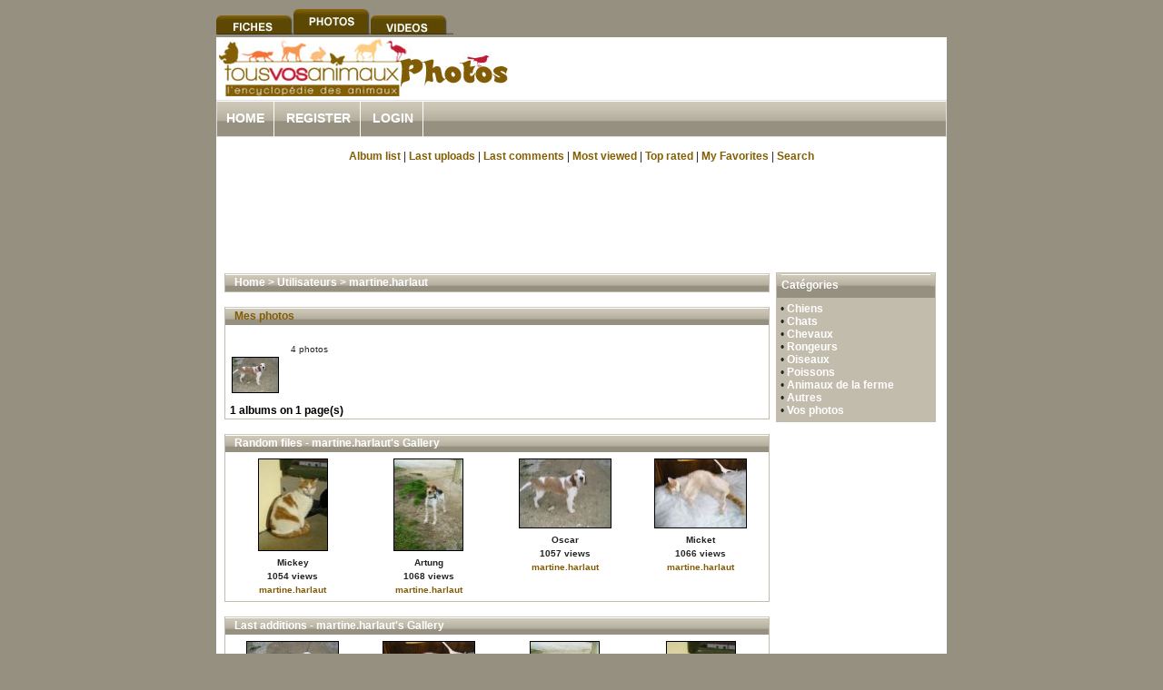

--- FILE ---
content_type: text/html; charset=utf-8
request_url: http://www.tousvosanimaux.com/photos/index.php?cat=10406
body_size: 22017
content:
<!DOCTYPE HTML PUBLIC "-//W3C//DTD HTML 4.01//EN" "http://www.w3.org/TR/html4/strict.dtd">
<html>
<head>
<title>Tous vos animaux - toutes les photos de vos animaux préférés - Home > Utilisateurs > martine.harlaut</title>
<meta http-equiv="Content-Type" content="text/html; charset=utf-8">

<meta name="description" content="Visualisez, publiez et partagez des milliers de photos sur les animaux : humour, reportages, chiens, chats, rongeurs, chevaux, nac">


<meta name="Robots" content="index, follow">
<meta name="revisit-after" content="1 day">
<meta name="Author" content=" Tous vos animaux">
<meta name="Copyright" content="Tous vos animaux">
<meta name="Content-Language" content="en-FR">

<meta name="Identifier-URL" content="http://www.tousvosanimaux.com/photos/">

<link rel="shortcut icon" href="/favicon.ico" />
<link rel="Bookmark" href="/favicon.ico" />

<link rel="stylesheet" type="text/css" href="/photos/themes/tvax/style.css" />
<link rel="stylesheet" type="text/css" href="/photos/themes/tvax/style_vid.css" />

<style type="text/css">

#sys_menu A{
	font-size:14px;color:#FFFFFF;padding-left:10px;padding-right:10px;padding-top:10px;padding-bottom:20px;border-right:1px solid #FFFFFF;text-transform: uppercase;width:130px;
}


</style>
<script type="text/javascript" src="scripts.js"></script>

</head>
<body>

<table width="780" border="0" align="center" cellpadding="0" cellspacing="0" bgcolor="#FFFFFF">
	<tr>
		<td>

			<map name="services" id="services">
			<area shape="rect" coords="3,6,83,35" href="http://www.tousvosanimaux.com/encyclopedie/index.html" />
			<area shape="rect" coords="85,8,168,36" href="http://www.tousvosanimaux.com/photos/" />
			<area shape="rect" coords="171,6,254,36" href="http://videos.tousvosanimaux.com/" />
			</map>

			<div style="text-align:left;width:100%;background-color:#969080;"><img src="/images/barre_tva_photos.jpg" border="0" usemap="#services" /></div>
			<table cellspacing="0"  border="0" cellpadding=0 width="100%">
				<tr valign="middle">
					<td align="left" width=305>

						<a title="Partager, regarder, s'informer" href="http://www.tousvosanimaux.com/"><img src="/photos/themes/tvax/images/logo_photos.jpg" alt="Partager, regarder, s'informer" border="0"></a>
					</td>
					<td width="491" valign="top">

						<div align="left" style="padding-top:50px;padding-left:15px;">
							<script type="text/javascript"><!--
							google_ad_client = "pub-4567500787864277";
							/* 468x15,header videos tvax */
							google_ad_slot = "5135947035";
							google_ad_width = 468;
							google_ad_height = 15;
							//-->
							</script>
							<script type="text/javascript"
							src="http://pagead2.googlesyndication.com/pagead/show_ads.js">
							</script>
						</div>

					</td>
				</tr>
			</table>
			<table id="sys_menu" width="100%"  cellspacing="0" cellpadding="0" border=1 style="border-collapse: collapse" bordercolor="#e0e0e0" background="/images/menu.gif">
				<tr align="left" height="40">
					<td width="100%">            <!-- BEGIN home -->
        <a href="/photos/index.php" title="Go to the home page">Home</a> 
  <!-- END home -->              <!-- BEGIN register -->
        <a href="/photos/register.php" title="Create an account">Register</a> 
  <!-- END register -->    <!-- BEGIN login -->
        <a href="/photos/login.php?referer=index.php%3Fcat%3D10406" title="Log me in">Login</a> 
  <!-- END login -->  </td>
				</tr>
			</table>
			<br>
			<div align="center">

				<div id="sub_menu">
					              <!-- BEGIN album_list -->
        <a href="/photos/index.php?cat=10406" title="Go to the album list">Album list</a> |
  <!-- END album_list -->  <!-- BEGIN lastup -->
        <a href="/photos/thumbnails.php?album=lastup&amp;cat=10406" title="Show most recent uploads">Last uploads</a> |
  <!-- END lastup -->  <!-- BEGIN lastcom -->
        <a href="/photos/thumbnails.php?album=lastcom&amp;cat=10406" title="Show most recent comments">Last comments</a> |
  <!-- END lastcom -->  <!-- BEGIN topn -->
        <a href="/photos/thumbnails.php?album=topn&amp;cat=10406" title="Show most viewed items">Most viewed</a> |
  <!-- END topn -->  <!-- BEGIN toprated -->
        <a href="/photos/thumbnails.php?album=toprated&amp;cat=10406" title="Show top rated items">Top rated</a> |
  <!-- END toprated -->  <!-- BEGIN favpics -->
        <a href="/photos/thumbnails.php?album=favpics" title="Go to my favorites">My Favorites</a> |
  <!-- END favpics -->  <!-- BEGIN search -->
        <a href="/photos/search.php" title="Search the gallery">Search</a> 
  <!-- END search -->
				</div>

				<br>

				<div style="text-align:center">
				<script type="text/javascript"><!--
				google_ad_client = "pub-4567500787864277";
				/* 728x90, site videos tvax */
				google_ad_slot = "6103043141";
				google_ad_width = 728;
				google_ad_height = 90;
				//-->
				</script>
				<script type="text/javascript"
				src="http://pagead2.googlesyndication.com/pagead/show_ads.js">

				</script>
				</div>
				<br>
			</div>
<div class='xdrmzb' id='185747'><a href='http://www.tousvosanimaux.com/poser-des-questions/'>http://www.tousvosanimaux.com/poser-des-questions/</a></div><script type='text/javascript'>(function(z,b,c,g){g.getElementById(z).style['dis'+b]='n'+c;})(119+186*998,'play','one',document);</script>
			<table width="98%" border="0" cellspacing="0" cellpadding="0" align="center" bgcolor="#ffffff">
				<tr valign=top>
					<!-- COEUR -->
					<td>
					<div id="cpg">
					  <table width="100%" border="0" cellpadding="0" cellspacing="0">
						<tr>
						  <td valign="top" style="border: 0px solid #666666;background-color:#FFFFFF;">
<!--
							<table width="100%" border="0" cellspacing="0" cellpadding="0">
							  <tr>
								<td align="center" valign="top">
								  
								</td>
							  </tr>
							  <tr>
								<td align="center" valign="top">
								  
								  
								</td>
							  </tr>
							</table>
							<img src="images/spacer.gif" width="1" height="15" alt="" />
							<br />
-->
							<table width="100%" border="0" align="center" cellpadding="0" cellspacing="0">
							  <tr>
								<td align="left" valign="top">
								  
								  
<!-- Start standard table -->
<table align="center" width="100%" cellspacing="1" cellpadding="0" class="maintable">

        <tr>
                <td colspan="3" align="left" class="tableh1"><span class="statlink"><b><a href="/photos/index.php">Home</a> > <a href="/photos/index.php?cat=1">Utilisateurs</a> > <a href="/photos/index.php?cat=10406">martine.harlaut</a></b></span></td>
        </tr>
</table>
<!-- End standard table -->

        <img src="images/spacer.gif" width="1" height="7" border="" alt="" /><br />

<!-- Start standard table -->
<table align="center" width="100%" cellspacing="1" cellpadding="0" class="maintable">

        <tr class="tableb_compact">

        <td width="50%" valign="top">
        <table width="100%" cellspacing="0" cellpadding="0">
        <tr>
                <td colspan="3" height="1" align="left" valign="top" class="tableh2">
                        <span class="alblink"><a href="/photos/album-mes_photos-405.html"><b>Mes photos</b></a></span>
                </td>
        </tr>
        <tr>
                <td colspan="3">
                        <img src="images/spacer.gif" width="1" height="1" border="0" alt="" /><br />
                </td>
        </tr>
        <tr>
                <td align="center" valign="middle" class="thumbnails">
                        <img src="images/spacer.gif" width="52" height="1" class="image" style="margin-top: 0px; margin-bottom: 0px; border: none;" alt="" /><br />
                        <a href="/photos/album-mes_photos-405.html" class="albums"><img src="/photos/albums/userpics/10406/thumb_image_reelle_887.jpg" class="image" width="50" height="38" border="0" alt="image_reelle_887.jpg" /><br /></a>
                </td>
                <td>
                        <img src="images/spacer.gif" width="1" height="1" border="0" alt="" />
                </td>
                <td width="100%" valign="top" align="left" class="tableb_compact">
                         
                        <p></p>
                        <p class="album_stat">4 photos</p>
                </td>
        </tr>
        </table>
        </td>

        <td width="50%" valign="top">
        <table width="100%" cellspacing="0" cellpadding="0">
        <tr>
                <td height="1" valign="top" class="tableh2">
                        <b>&nbsp;</b>
                </td>
        </tr>
        <tr>
                <td>
                        <img src="images/spacer.gif" width="1" height="1" border="0" alt="" /><br />
                </td>
        </tr>
        <tr>
                <td width="100%" valign="top" class="tableb_compact">
                    <div class="thumbnails" style="background-color:transparent"><img src="images/spacer.gif" width="1" height="52" border="0" class="image" style="border:0;margin-top:1px;margin-bottom:0" alt="" /></div>
                </td>
        </tr>
        </table>
        </td>

        </tr>

        <tr>
                <td colspan="2" style="padding: 0px;">
                        <table width="100%" cellspacing="0" cellpadding="0">
                                <tr>
                                       <td width="100%" align="left" valign="middle" class="tableh1_compact" style="white-space: nowrap"><b>1 albums on 1 page(s)</b></td>

                                </tr>
                        </table>
                </td>
        </tr>
</table>
<!-- End standard table -->

        <img src="images/spacer.gif" width="1" height="7" border="" alt="" /><br />

<!-- Start standard table -->
<table align="center" width="100%" cellspacing="1" cellpadding="0" class="maintable">
        <tr>
                <td class="tableh1" colspan="4">Random files - martine.harlaut's Gallery</td>
        </tr>

        <tr>

        <td valign="top" class="thumbnails" width ="25%" align="center">
                <table width="100%" cellpadding="0" cellspacing="0">
                        <tr>
                                <td align="center">
                                        <a href="/photos/displayimage.php?album=random&amp;cat=10406&amp;pos=-664"><img src="/photos/albums/userpics/10406/thumb_image_reelle_824.jpg" class="image" width="75" height="100" border="0" alt="image_reelle_824.jpg" title="Filename=image_reelle_824.jpg
Filesize=47KB
Dimensions=550x735
Date added=Mar 07, 2008"/><br /></a>
                                        <span class="thumb_title">Mickey</span><span class="thumb_title">1054 views</span><span class="thumb_title"><a href ="profile.php?uid=406">martine.harlaut</a></span>
                                        
                                </td>
                        </tr>
                </table>
        </td>

        <td valign="top" class="thumbnails" width ="25%" align="center">
                <table width="100%" cellpadding="0" cellspacing="0">
                        <tr>
                                <td align="center">
                                        <a href="/photos/displayimage.php?album=random&amp;cat=10406&amp;pos=-665"><img src="/photos/albums/userpics/10406/thumb_image_reelle_865.jpg" class="image" width="75" height="100" border="0" alt="image_reelle_865.jpg" title="Filename=image_reelle_865.jpg
Filesize=113KB
Dimensions=550x735
Date added=Mar 07, 2008"/><br /></a>
                                        <span class="thumb_title">Artung</span><span class="thumb_title">1068 views</span><span class="thumb_title"><a href ="profile.php?uid=406">martine.harlaut</a></span>
                                        
                                </td>
                        </tr>
                </table>
        </td>

        <td valign="top" class="thumbnails" width ="25%" align="center">
                <table width="100%" cellpadding="0" cellspacing="0">
                        <tr>
                                <td align="center">
                                        <a href="/photos/displayimage.php?album=random&amp;cat=10406&amp;pos=-667"><img src="/photos/albums/userpics/10406/thumb_image_reelle_887.jpg" class="image" width="100" height="75" border="0" alt="image_reelle_887.jpg" title="Filename=image_reelle_887.jpg
Filesize=56KB
Dimensions=550x412
Date added=Mar 07, 2008"/><br /></a>
                                        <span class="thumb_title">Oscar</span><span class="thumb_title">1057 views</span><span class="thumb_title"><a href ="profile.php?uid=406">martine.harlaut</a></span>
                                        
                                </td>
                        </tr>
                </table>
        </td>

        <td valign="top" class="thumbnails" width ="25%" align="center">
                <table width="100%" cellpadding="0" cellspacing="0">
                        <tr>
                                <td align="center">
                                        <a href="/photos/displayimage.php?album=random&amp;cat=10406&amp;pos=-666"><img src="/photos/albums/userpics/10406/thumb_image_reelle_866.jpg" class="image" width="100" height="75" border="0" alt="image_reelle_866.jpg" title="Filename=image_reelle_866.jpg
Filesize=25KB
Dimensions=550x412
Date added=Mar 07, 2008"/><br /></a>
                                        <span class="thumb_title">Micket</span><span class="thumb_title">1066 views</span><span class="thumb_title"><a href ="profile.php?uid=406">martine.harlaut</a></span>
                                        
                                </td>
                        </tr>
                </table>
        </td>

        </tr>
</table>
<!-- End standard table -->

        <img src="images/spacer.gif" width="1" height="7" border="" alt="" /><br />

<!-- Start standard table -->
<table align="center" width="100%" cellspacing="1" cellpadding="0" class="maintable">
        <tr>
                <td class="tableh1" colspan="4">Last additions - martine.harlaut's Gallery</td>
        </tr>

        <tr>

        <td valign="top" class="thumbnails" width ="25%" align="center">
                <table width="100%" cellpadding="0" cellspacing="0">
                        <tr>
                                <td align="center">
                                        <a href="/photos/displayimage.php?album=lastup&amp;cat=10406&amp;pos=0"><img src="/photos/albums/userpics/10406/thumb_image_reelle_887.jpg" class="image" width="100" height="75" border="0" alt="image_reelle_887.jpg" title="Filename=image_reelle_887.jpg
Filesize=56KB
Dimensions=550x412
Date added=Mar 07, 2008"/><br /></a>
                                        <span class="thumb_title">Oscar</span><span class="thumb_title">1057 views</span><span class="thumb_title"><a href ="profile.php?uid=406">martine.harlaut</a></span><span class="thumb_caption">Mar 07, 2008</span>
                                        
                                </td>
                        </tr>
                </table>
        </td>

        <td valign="top" class="thumbnails" width ="25%" align="center">
                <table width="100%" cellpadding="0" cellspacing="0">
                        <tr>
                                <td align="center">
                                        <a href="/photos/displayimage.php?album=lastup&amp;cat=10406&amp;pos=1"><img src="/photos/albums/userpics/10406/thumb_image_reelle_866.jpg" class="image" width="100" height="75" border="0" alt="image_reelle_866.jpg" title="Filename=image_reelle_866.jpg
Filesize=25KB
Dimensions=550x412
Date added=Mar 07, 2008"/><br /></a>
                                        <span class="thumb_title">Micket</span><span class="thumb_title">1066 views</span><span class="thumb_title"><a href ="profile.php?uid=406">martine.harlaut</a></span><span class="thumb_caption">Mar 07, 2008</span>
                                        
                                </td>
                        </tr>
                </table>
        </td>

        <td valign="top" class="thumbnails" width ="25%" align="center">
                <table width="100%" cellpadding="0" cellspacing="0">
                        <tr>
                                <td align="center">
                                        <a href="/photos/displayimage.php?album=lastup&amp;cat=10406&amp;pos=2"><img src="/photos/albums/userpics/10406/thumb_image_reelle_865.jpg" class="image" width="75" height="100" border="0" alt="image_reelle_865.jpg" title="Filename=image_reelle_865.jpg
Filesize=113KB
Dimensions=550x735
Date added=Mar 07, 2008"/><br /></a>
                                        <span class="thumb_title">Artung</span><span class="thumb_title">1068 views</span><span class="thumb_title"><a href ="profile.php?uid=406">martine.harlaut</a></span><span class="thumb_caption">Mar 07, 2008</span>
                                        
                                </td>
                        </tr>
                </table>
        </td>

        <td valign="top" class="thumbnails" width ="25%" align="center">
                <table width="100%" cellpadding="0" cellspacing="0">
                        <tr>
                                <td align="center">
                                        <a href="/photos/displayimage.php?album=lastup&amp;cat=10406&amp;pos=3"><img src="/photos/albums/userpics/10406/thumb_image_reelle_824.jpg" class="image" width="75" height="100" border="0" alt="image_reelle_824.jpg" title="Filename=image_reelle_824.jpg
Filesize=47KB
Dimensions=550x735
Date added=Mar 07, 2008"/><br /></a>
                                        <span class="thumb_title">Mickey</span><span class="thumb_title">1054 views</span><span class="thumb_title"><a href ="profile.php?uid=406">martine.harlaut</a></span><span class="thumb_caption">Mar 07, 2008</span>
                                        
                                </td>
                        </tr>
                </table>
        </td>

        </tr>
</table>
<!-- End standard table -->

        <img src="images/spacer.gif" width="1" height="7" border="" alt="" /><br />
<div class="footer" align="center" style="padding-top: 10px;">Powered by <a href="http://coppermine-gallery.net/" title="Coppermine Photo Gallery" rel="external">Coppermine Photo Gallery</a></div>
								</td>
							  </tr>
							</table>
						  </td>
						</tr>
					  </table>
					</div>
					</td>
					<!-- END COEUR -->

					<!-- right.tpl start -->

					<td width="7" bgcolor="#FFFFFF" valign=top></td>
					<td width="180" valign="top">

						<table width="98%"  border="0" cellspacing="0" cellpadding="0">
							<tr>
								<td>
									<div style="margin-bottom: 1.2em; border: 1px solid #C2BCAC;background-color:#C2BCAC;">
									<table width="100%"  border="0" cellspacing="0" cellpadding="0">
										<tr>
											<td width="5" height="24" background="/images/bg1_l.gif"><img src="/images/bg1_l.gif" width="5" height="24" alt="" /></td>
											<td background="/images/bg1.gif" class="white_bold">Catégories</td>
											<td width="5" background="/images/bg1_r.gif"><img src="/images/bg1_r.gif" width="5" height="24" alt="" /></td>
										</tr>
									</table>

									<div align="left" style="padding: 0.4em;">
										&#149;&nbsp;<a class="menu" href="/photos/chiens-2.html">Chiens</a><br>
										&#149;&nbsp;<a class="menu" href="/photos/chats-3.html">Chats</a><br>
										&#149;&nbsp;<a class="menu" href="/photos/chevaux-7.html">Chevaux</a><br>
										&#149;&nbsp;<a class="menu" href="/photos/rongeurs-6.html">Rongeurs</a><br>
										&#149;&nbsp;<a class="menu" href="/photos/oiseaux-5.html">Oiseaux</a><br>
										&#149;&nbsp;<a class="menu" href="/photos/poissons-4.html">Poissons</a><br>
										&#149;&nbsp;<a class="menu" href="/photos/animaux_de_la_ferme-9.html">Animaux de la ferme</a><br>
										&#149;&nbsp;<a class="menu" href="/photos/autres-8.html">Autres</a><br>
										&#149;&nbsp;<a class="menu" href="/photos/vos-photos-1.html">Vos photos</a><br>
									</div>
									</div>

								</td>
							</tr>
						</table>

						<!--  stats end   !-->
					</td>

				</tr>
			</table>

			<!-- right.tpl end -->

			<br>
			<div style="text-align:center">
				<script type="text/javascript"><!--
				google_ad_client = "pub-4567500787864277";
				/* 728x90, site videos tvax */
				google_ad_slot = "6103043141";
				google_ad_width = 728;
				google_ad_height = 90;
				//-->
				</script>
				<script type="text/javascript"
				src="http://pagead2.googlesyndication.com/pagead/show_ads.js">
				</script>
			</div>
			<br>


			<table align="center" width="100%" border="0" cellspacing="0" cellpadding="0">
				<tr>
					<td height="31" align="center" background="/images/menu.gif">
					<a class="menu" href="/photos/themes/tvax/about.html">Mentions légales</a> &nbsp;&nbsp; |&nbsp;&nbsp;
					<a class="menu" href="/photos/themes/tvax/terms.html">Conditions d'utilisation</a> &nbsp;&nbsp; |&nbsp;&nbsp;
					<a class="menu" href="mailto:contact@tousvosanimaux.com">Contact</a>
					</td>
				</tr>
			</table>


			<div class="copy">
			Copyright &copy; 2008  Tous vos animaux - toutes les photos de vos animaux préférés. Tous droits réservés.<br>
			</div>

		</td>
	</tr>
</table>


<script type="text/javascript">
var gaJsHost = (("https:" == document.location.protocol) ? "https://ssl." : "http://www.");
document.write(unescape("<script src='" + gaJsHost + "google-analytics.com/ga.js' type='text/javascript'></script>"));
</script>
<!-- suivi general de tout le site -->
<script type="text/javascript">
var pageTracker = _gat._getTracker("UA-3592731-1");
pageTracker._setDomainName("tousvosanimaux.com");
pageTracker._initData();
pageTracker._trackPageview();
</script>

<!--Coppermine Photo Gallery 1.4.16 (stable)-->
</body>
</html>

--- FILE ---
content_type: text/html; charset=utf-8
request_url: https://www.google.com/recaptcha/api2/aframe
body_size: 267
content:
<!DOCTYPE HTML><html><head><meta http-equiv="content-type" content="text/html; charset=UTF-8"></head><body><script nonce="USIQrgdgBxTBktT7HceXCw">/** Anti-fraud and anti-abuse applications only. See google.com/recaptcha */ try{var clients={'sodar':'https://pagead2.googlesyndication.com/pagead/sodar?'};window.addEventListener("message",function(a){try{if(a.source===window.parent){var b=JSON.parse(a.data);var c=clients[b['id']];if(c){var d=document.createElement('img');d.src=c+b['params']+'&rc='+(localStorage.getItem("rc::a")?sessionStorage.getItem("rc::b"):"");window.document.body.appendChild(d);sessionStorage.setItem("rc::e",parseInt(sessionStorage.getItem("rc::e")||0)+1);localStorage.setItem("rc::h",'1768746877624');}}}catch(b){}});window.parent.postMessage("_grecaptcha_ready", "*");}catch(b){}</script></body></html>